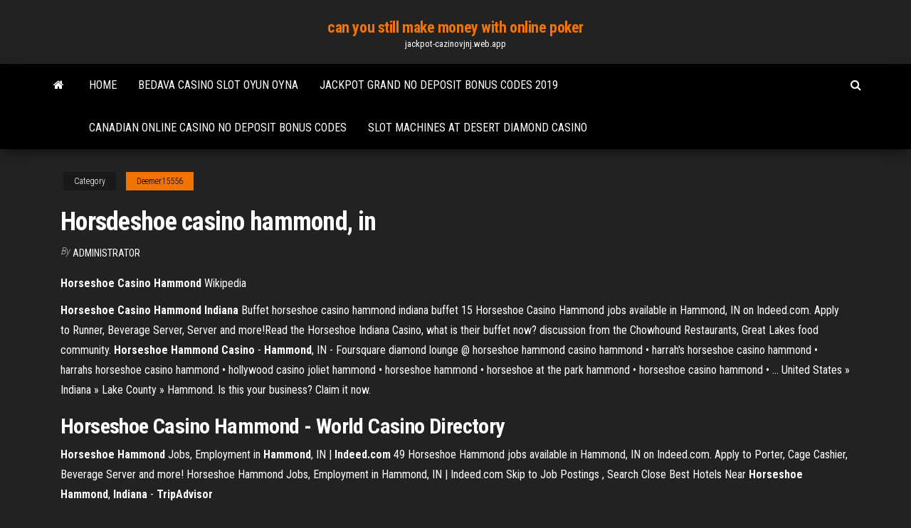

--- FILE ---
content_type: text/html; charset=utf-8
request_url: https://jackpot-cazinovjnj.web.app/deemer15556dixu/horsdeshoe-casino-hammond-in-842.html
body_size: 4574
content:
<!DOCTYPE html>
<html lang="en-US">
    <head>
        <meta http-equiv="content-type" content="text/html; charset=UTF-8" />
        <meta http-equiv="X-UA-Compatible" content="IE=edge" />
        <meta name="viewport" content="width=device-width, initial-scale=1" />  
        <title>Horsdeshoe casino hammond, in eaind</title>
<link rel='dns-prefetch' href='//fonts.googleapis.com' />
<link rel='dns-prefetch' href='//s.w.org' />
<script type="text/javascript">
			window._wpemojiSettings = {"baseUrl":"https:\/\/s.w.org\/images\/core\/emoji\/12.0.0-1\/72x72\/","ext":".png","svgUrl":"https:\/\/s.w.org\/images\/core\/emoji\/12.0.0-1\/svg\/","svgExt":".svg","source":{"concatemoji":"http:\/\/jackpot-cazinovjnj.web.app/wp-includes\/js\/wp-emoji-release.min.js?ver=5.3"}};
			!function(e,a,t){var r,n,o,i,p=a.createElement("canvas"),s=p.getContext&&p.getContext("2d");function c(e,t){var a=String.fromCharCode;s.clearRect(0,0,p.width,p.height),s.fillText(a.apply(this,e),0,0);var r=p.toDataURL();return s.clearRect(0,0,p.width,p.height),s.fillText(a.apply(this,t),0,0),r===p.toDataURL()}function l(e){if(!s||!s.fillText)return!1;switch(s.textBaseline="top",s.font="600 32px Arial",e){case"flag":return!c([1270,65039,8205,9895,65039],[1270,65039,8203,9895,65039])&&(!c([55356,56826,55356,56819],[55356,56826,8203,55356,56819])&&!c([55356,57332,56128,56423,56128,56418,56128,56421,56128,56430,56128,56423,56128,56447],[55356,57332,8203,56128,56423,8203,56128,56418,8203,56128,56421,8203,56128,56430,8203,56128,56423,8203,56128,56447]));case"emoji":return!c([55357,56424,55356,57342,8205,55358,56605,8205,55357,56424,55356,57340],[55357,56424,55356,57342,8203,55358,56605,8203,55357,56424,55356,57340])}return!1}function d(e){var t=a.createElement("script");t.src=e,t.defer=t.type="text/javascript",a.getElementsByTagName("head")[0].appendChild(t)}for(i=Array("flag","emoji"),t.supports={everything:!0,everythingExceptFlag:!0},o=0;o<i.length;o++)t.supports[i[o]]=l(i[o]),t.supports.everything=t.supports.everything&&t.supports[i[o]],"flag"!==i[o]&&(t.supports.everythingExceptFlag=t.supports.everythingExceptFlag&&t.supports[i[o]]);t.supports.everythingExceptFlag=t.supports.everythingExceptFlag&&!t.supports.flag,t.DOMReady=!1,t.readyCallback=function(){t.DOMReady=!0},t.supports.everything||(n=function(){t.readyCallback()},a.addEventListener?(a.addEventListener("DOMContentLoaded",n,!1),e.addEventListener("load",n,!1)):(e.attachEvent("onload",n),a.attachEvent("onreadystatechange",function(){"complete"===a.readyState&&t.readyCallback()})),(r=t.source||{}).concatemoji?d(r.concatemoji):r.wpemoji&&r.twemoji&&(d(r.twemoji),d(r.wpemoji)))}(window,document,window._wpemojiSettings);
		</script>
		<style type="text/css">
img.wp-smiley,
img.emoji {
	display: inline !important;
	border: none !important;
	box-shadow: none !important;
	height: 1em !important;
	width: 1em !important;
	margin: 0 .07em !important;
	vertical-align: -0.1em !important;
	background: none !important;
	padding: 0 !important;
}
</style>
	<link rel='stylesheet' id='wp-block-library-css' href='https://jackpot-cazinovjnj.web.app/wp-includes/css/dist/block-library/style.min.css?ver=5.3' type='text/css' media='all' />
<link rel='stylesheet' id='bootstrap-css' href='https://jackpot-cazinovjnj.web.app/wp-content/themes/envo-magazine/css/bootstrap.css?ver=3.3.7' type='text/css' media='all' />
<link rel='stylesheet' id='envo-magazine-stylesheet-css' href='https://jackpot-cazinovjnj.web.app/wp-content/themes/envo-magazine/style.css?ver=5.3' type='text/css' media='all' />
<link rel='stylesheet' id='envo-magazine-child-style-css' href='https://jackpot-cazinovjnj.web.app/wp-content/themes/envo-magazine-dark/style.css?ver=1.0.3' type='text/css' media='all' />
<link rel='stylesheet' id='envo-magazine-fonts-css' href='https://fonts.googleapis.com/css?family=Roboto+Condensed%3A300%2C400%2C700&#038;subset=latin%2Clatin-ext' type='text/css' media='all' />
<link rel='stylesheet' id='font-awesome-css' href='https://jackpot-cazinovjnj.web.app/wp-content/themes/envo-magazine/css/font-awesome.min.css?ver=4.7.0' type='text/css' media='all' />
<script type='text/javascript' src='https://jackpot-cazinovjnj.web.app/wp-includes/js/jquery/jquery.js?ver=1.12.4-wp'></script>
<script type='text/javascript' src='https://jackpot-cazinovjnj.web.app/wp-includes/js/jquery/jquery-migrate.min.js?ver=1.4.1'></script>
<script type='text/javascript' src='https://jackpot-cazinovjnj.web.app/wp-includes/js/comment-reply.min.js'></script>
<link rel='https://api.w.org/' href='https://jackpot-cazinovjnj.web.app/wp-json/' />
</head>
    <body id="blog" class="archive category  category-17">
        <a class="skip-link screen-reader-text" href="#site-content">Skip to the content</a>        <div class="site-header em-dark container-fluid">
    <div class="container">
        <div class="row">
            <div class="site-heading col-md-12 text-center">
                <div class="site-branding-logo">
                                    </div>
                <div class="site-branding-text">
                                            <p class="site-title"><a href="https://jackpot-cazinovjnj.web.app/" rel="home">can you still make money with online poker</a></p>
                    
                                            <p class="site-description">
                            jackpot-cazinovjnj.web.app                        </p>
                                    </div><!-- .site-branding-text -->
            </div>
            	
        </div>
    </div>
</div>
 
<div class="main-menu">
    <nav id="site-navigation" class="navbar navbar-default">     
        <div class="container">   
            <div class="navbar-header">
                                <button id="main-menu-panel" class="open-panel visible-xs" data-panel="main-menu-panel">
                        <span></span>
                        <span></span>
                        <span></span>
                    </button>
                            </div> 
                        <ul class="nav navbar-nav search-icon navbar-left hidden-xs">
                <li class="home-icon">
                    <a href="https://jackpot-cazinovjnj.web.app/" title="can you still make money with online poker">
                        <i class="fa fa-home"></i>
                    </a>
                </li>
            </ul>
            <div class="menu-container"><ul id="menu-top" class="nav navbar-nav navbar-left"><li id="menu-item-100" class="menu-item menu-item-type-custom menu-item-object-custom menu-item-home menu-item-421"><a href="https://jackpot-cazinovjnj.web.app">Home</a></li><li id="menu-item-85" class="menu-item menu-item-type-custom menu-item-object-custom menu-item-home menu-item-100"><a href="https://jackpot-cazinovjnj.web.app/morfee20366ciki/bedava-casino-slot-oyun-oyna-426.html">Bedava casino slot oyun oyna</a></li><li id="menu-item-616" class="menu-item menu-item-type-custom menu-item-object-custom menu-item-home menu-item-100"><a href="https://jackpot-cazinovjnj.web.app/morfee20366ciki/jackpot-grand-no-deposit-bonus-codes-2019-608.html">Jackpot grand no deposit bonus codes 2019</a></li><li id="menu-item-187" class="menu-item menu-item-type-custom menu-item-object-custom menu-item-home menu-item-100"><a href="https://jackpot-cazinovjnj.web.app/morfee20366ciki/canadian-online-casino-no-deposit-bonus-codes-qu.html">Canadian online casino no deposit bonus codes</a></li><li id="menu-item-836" class="menu-item menu-item-type-custom menu-item-object-custom menu-item-home menu-item-100"><a href="https://jackpot-cazinovjnj.web.app/deemer15556dixu/slot-machines-at-desert-diamond-casino-xi.html">Slot machines at desert diamond casino</a></li>
</ul></div>            <ul class="nav navbar-nav search-icon navbar-right hidden-xs">
                <li class="top-search-icon">
                    <a href="#">
                        <i class="fa fa-search"></i>
                    </a>
                </li>
                <div class="top-search-box">
                    <form role="search" method="get" id="searchform" class="searchform" action="https://jackpot-cazinovjnj.web.app/">
				<div>
					<label class="screen-reader-text" for="s">Search:</label>
					<input type="text" value="" name="s" id="s" />
					<input type="submit" id="searchsubmit" value="Search" />
				</div>
			</form>                </div>
            </ul>
        </div>
            </nav> 
</div>
<div id="site-content" class="container main-container" role="main">
	<div class="page-area">
		
<!-- start content container -->
<div class="row">

	<div class="col-md-12">
					<header class="archive-page-header text-center">
							</header><!-- .page-header -->
				<article class="blog-block col-md-12">
	<div class="post-842 post type-post status-publish format-standard hentry ">
					<div class="entry-footer"><div class="cat-links"><span class="space-right">Category</span><a href="https://jackpot-cazinovjnj.web.app/deemer15556dixu/">Deemer15556</a></div></div><h1 class="single-title">Horsdeshoe casino hammond, in</h1>
<span class="author-meta">
			<span class="author-meta-by">By</span>
			<a href="https://jackpot-cazinovjnj.web.app/#Guest">
				Administrator			</a>
		</span>
						<div class="single-content"> 
						<div class="single-entry-summary">
<p><p><b>Horseshoe</b> <b>Casino</b> <b>Hammond</b> Wikipedia</p>
<p><b>Horseshoe</b> <b>Casino</b> <b>Hammond</b> <b>Indiana</b> Buffet horseshoe casino hammond indiana buffet 15 Horseshoe Casino Hammond jobs available in Hammond, IN on Indeed.com. Apply to Runner, Beverage Server, Server and more!Read the Horseshoe Indiana Casino, what is their buffet now? discussion from the Chowhound Restaurants, Great Lakes food community. <b>Horseshoe Hammond Casino</b> - <b>Hammond</b>, IN - Foursquare diamond lounge @ horseshoe hammond casino hammond • harrah's horseshoe casino hammond • harrahs horseshoe casino hammond • hollywood casino joliet hammond • horseshoe hammond • horseshoe at the park hammond • horseshoe casino hammond • ... United States » Indiana » Lake County » Hammond. Is this your business? Claim it now.</p>
<h2>Horseshoe Casino Hammond - World Casino Directory</h2>
<p><b>Horseshoe Hammond</b> Jobs, Employment in <b>Hammond</b>, IN | <b>Indeed.com</b> 49 Horseshoe Hammond jobs available in Hammond, IN on Indeed.com. Apply to Porter, Cage Cashier, Beverage Server and more! Horseshoe Hammond Jobs, Employment in Hammond, IN | Indeed.com Skip to Job Postings , Search Close Best Hotels Near <b>Horseshoe Hammond</b>, <b>Indiana</b> - <b>TripAdvisor</b></p>
<h3>horseshoe casino hammond indiana buffet 15 Horseshoe Casino Hammond jobs available in Hammond, IN on Indeed.com. Apply to Runner, Beverage Server, Server and more!Read the Horseshoe Indiana Casino, what is their buffet now? discussion from the Chowhound Restaurants, Great Lakes food community.</h3>
<p>Horseshoe Hammond Hammond, IN Poker Tournaments Horseshoe Hammond poker tournament schedule and information, including starting times, buy-ins, prize pool guarantees, and freerolls. Horseshoe Casino Hammond - Hammond, Indiana - Casino</p>
<h3>Hotels near Horseshoe Hammond, Hammond on TripAdvisor: Find 4,078 traveler reviews, 929 candid photos, and prices for 30 hotels near Horseshoe Hammond in Hammond, IN. </h3>
<p><b>Horseshoe Hammond</b> - TripAdvisor Went to Horseshoe Hammond for the Buffet. We hadn't been in a month or so and the food was good, ... The Venue at Horseshoe Casino. 95 reviews .00 miles away . <b>Horseshoe Hammond</b> Jobs, Employment in <b>Hammond</b>, IN | Indeed.com 49 Horseshoe Hammond jobs available in Hammond, IN on Indeed.com. Apply to Porter, Cage Cashier, Beverage Server and more! <b>Horseshoe Casino - Hammond</b> Review by <b>Casino</b> City Horseshoe Casino is a stationary boat Casino in Hammond, Indiana and is open daily 24 hours. The casino's 108,200 square foot gaming space features 2,552 gaming ...</p>
<h2>57 reviews of The Venue At Horseshoe Casino "Disclaimer: the stars relate ONLY to The Venue as we were only there for a concert and not to gamble in the casino. With that said, the actual sound in the Venue space was phenomenal. There are 2 large…</h2>
<p>Horseshoe Casino Hammond - World Casino Directory Horseshoe Casino Hammond details section: This casino is found in Hammond, Indiana. Horseshoe Casino Hammond has a total of 3002 slot machines and 103 table games for your entertainment. World Casino Directory also books casino hotel reservations in Hammond. </p><ul><li></li><li></li><li></li><li></li><li></li><li></li><li><a href="https://sovetok.com/news/podborka_filmov_razrushajushhikh_stereotipy_o_spide/2018-12-01-7658">California online poker association (copa)</a></li><li><a href="https://babules.blogspot.com/2021/05/powerpoint.html">Fond du lac casino mn</a></li><li><a href="https://pdfpiw.uspto.gov/.piw?PageNum=0&docid=0864787&IDKey=F19391E36C92&Homeurl=https://sites.google.com/view/limetorrents-torrent">Legit usa online casino reddi</a></li><li><a href="https://mebelmarket.su/forum/?PAGE_NAME=profile_view&UID=51405">Andre hommen boiler room poker flat</a></li><li><a href="https://sovetok.com/blog/obvinenie_v_pokhishhenii/2019-04-12-541">Black jack wiki black jack</a></li><li><a href="https://pbase.com/gidroservise/profile">South point casino property map</a></li><li><a href="https://sovetok.com/news/chem_podnjat_immunitet/2018-01-18-4469">Slot levels monster hunter world</a></li><li><a href="http://ferdinand.com.ua/forum/topics/pomogite-vybrat-wi-fi-adapter.5946/">Lv casino no deposit bonus code</a></li><li><a href="https://sovetok.com/news/kukuruznaja_krupa_i_ejo_poleznye_svojstva/2018-04-11-5553">Fun slots for free no downloads</a></li><li><a href="https://cad.ru/ru/forum/index.php?PAGE_NAME=profile&UID=104896">Full tilt poker app ipad download</a></li><li><a href="https://sovetok.com/news/avtomobil_za_bitkoiny_mercedes_benz_i_porsche_v_ssha_mozhno_kupit_za_kriptovaljuta/2018-09-10-7188">All slots no deposit signup bonus</a></li><li><a href="http://interesnoe.info/forum/index.php?s=&showtopic=9677&view=findpost&p=104183">Bet online mobie poker app</a></li><li><a href="https://sovetok.com/news/pravila_vybora_kachestvennoj_obuvi/2018-08-09-6870">Sports gambling around the world</a></li><li><a href="https://torrents-igruha.org/558-07-need-for-speed-most-wanted-2005-pc-2-2.html">Does wellbutrin cause compulsive gambling</a></li><li><a href="https://sputnik-belgorod.ukraine7.com/t87-topic">Roulette bonus no deposit required</a></li><li><a href="http://forum.ribca.net/ibf_new/index.php?showtopic=416576">Intertops casino no deposit bonus 2019</a></li><li><a href="https://www.cossa.ru/profile/?ID=183724">Casino tables for weddings north west</a></li><li><a href="https://sovetok.com/news/dekret_konec_karere/2018-09-04-7155">Como es un casino por dentro</a></li><li><a href="https://sovetok.com/news/televizor_v_spalne_ubivaet_seksualnoe_vlechenie/2018-07-16-6572">How to win at casino</a></li><li><a href="http://haybusak.ru/slots/">Roulette quanto paga lo 0</a></li><li><a href="https://eol.jsc.nasa.gov/scripts/Perl/Disclaimer.pl?URL=https://sites.google.com/view/torrentz2-searchhttps://sites.google.com/view/torrentz2-search">Odds of poker hands at casino</a></li><li><a href="https://kroxa.com.ua/forum/viewtopic.php?t=3700">List of gambling games</a></li><li><a href="http://www.fashiontime.ru/draljeheo_horvenlec">Name another game show besides wheel of fortune</a></li><li><a href="https://sovetok.com/publ/vse_stati/uchitsja_u_in_i_jan_profilaktika_odnostoronnosti/1-1-0-682">Word cookies. game wheel of fortune</a></li><li><a href="https://sovetok.com/news/pochemu_vybirajut_noutbuki_acer_swift_3_dlja_pokupki/2020-04-26-11047">Poker pros who are broke</a></li><li><a href="https://sovetok.com/news/vremja_goda_i_kharakter_rebenka/2017-12-23-4158">Bally slot machine spare parts</a></li><li><a href="http://2lagonaki.ru/hotels/Gostevoi_dom_u_gori_LYuBAVA_plyus-16.html">Casino 17 avenue alsace lorraine grenoble</a></li><li><a href="https://dozeninfo.com/news/gde_kupit_akustiku/2020-12-02-6948">Vu kien casino 55 trieu usd</a></li><li><a href="https://torrents-igruha.org/558-07-need-for-speed-most-wanted-2005-pc-2-2.html">Online casino start up cost</a></li><li><a href="https://www.alluniversity.info/armenia/haybusak-university-of-yerevan/">Free free bingo games</a></li><li><a href="https://sovetok.com/news/travjanoj_chaj_dlja_pecheni/2017-02-06-951">Recette roulette baba au rhum</a></li></ul>
</div><!-- .single-entry-summary -->
</div></div>
</article>
	</div>

	
</div>
<!-- end content container -->

</div><!-- end main-container -->
</div><!-- end page-area -->
 
<footer id="colophon" class="footer-credits container-fluid">
	<div class="container">
				<div class="footer-credits-text text-center">
			Proudly powered by <a href="#">WordPress</a>			<span class="sep"> | </span>
			Theme: <a href="#">Envo Magazine</a>		</div> 
		 
	</div>	
</footer>
 
<script type='text/javascript' src='https://jackpot-cazinovjnj.web.app/wp-content/themes/envo-magazine/js/bootstrap.min.js?ver=3.3.7'></script>
<script type='text/javascript' src='https://jackpot-cazinovjnj.web.app/wp-content/themes/envo-magazine/js/customscript.js?ver=1.3.11'></script>
<script type='text/javascript' src='https://jackpot-cazinovjnj.web.app/wp-includes/js/wp-embed.min.js?ver=5.3'></script>
</body>
</html>